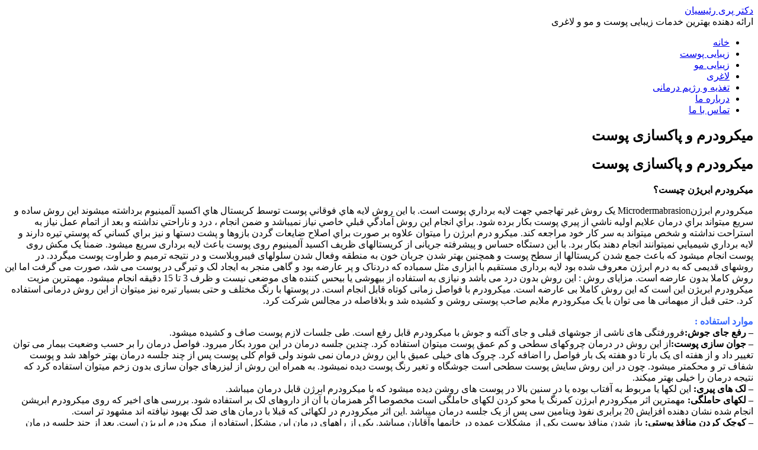

--- FILE ---
content_type: text/html; charset=UTF-8
request_url: http://drraisian.ir/%D9%85%DB%8C%DA%A9%D8%B1%D9%88%D8%AF%D8%B1%D9%85-%D9%88-%D9%BE%D8%A7%DA%A9%D8%B3%D8%A7%D8%B2%DB%8C-%D9%BE%D9%88%D8%B3%D8%AA/
body_size: 37049
content:
<!DOCTYPE html>
<html dir="rtl" lang="fa-IR">
<head>
<meta charset="UTF-8" />
<title>میکرودرم-و-پاکسازی-پوستدکتر پری رئیسیان</title>
<!-- Created by Artisteer v4.0.0.58475 -->
<meta name="viewport" content="initial-scale = 1.0, maximum-scale = 1.0, user-scalable = no, width = device-width">
<!--[if lt IE 9]><script src="http://html5shiv.googlecode.com/svn/trunk/html5.js"></script><![endif]-->

<link rel="stylesheet" href="http://drraisian.ir/wp-content/themes/dr25/style.css" media="screen" />
<link rel="pingback" href="http://drraisian.ir/xmlrpc.php" />
<meta name='robots' content='max-image-preview:large' />

	<!-- This site is optimized with the Yoast SEO plugin v15.6.2 - https://yoast.com/wordpress/plugins/seo/ -->
	<meta name="description" content="مطب زیبایی و لاغری دکتر پری رئیسیان ارائه دهنده بهترین خدمات زیبایی پوست و مو و لاغری با جدیدترین دستگاه ها میکرودرم-و-پاکسازی-پوست" />
	<meta name="robots" content="index, follow, max-snippet:-1, max-image-preview:large, max-video-preview:-1" />
	<link rel="canonical" href="http://drraisian.ir/میکرودرم-و-پاکسازی-پوست/" />
	<meta property="og:locale" content="fa_IR" />
	<meta property="og:type" content="article" />
	<meta property="og:title" content="میکرودرم-و-پاکسازی-پوست" />
	<meta property="og:description" content="مطب زیبایی و لاغری دکتر پری رئیسیان ارائه دهنده بهترین خدمات زیبایی پوست و مو و لاغری با جدیدترین دستگاه ها میکرودرم-و-پاکسازی-پوست" />
	<meta property="og:url" content="http://drraisian.ir/میکرودرم-و-پاکسازی-پوست/" />
	<meta property="og:site_name" content="دکتر پری رئیسیان" />
	<meta property="article:modified_time" content="2014-08-08T21:43:03+00:00" />
	<script type="application/ld+json" class="yoast-schema-graph">{"@context":"https://schema.org","@graph":[{"@type":"WebSite","@id":"http://drraisian.ir/#website","url":"http://drraisian.ir/","name":"\u062f\u06a9\u062a\u0631 \u067e\u0631\u06cc \u0631\u0626\u06cc\u0633\u06cc\u0627\u0646","description":"\u0627\u0631\u0627\u0626\u0647 \u062f\u0647\u0646\u062f\u0647 \u0628\u0647\u062a\u0631\u06cc\u0646 \u062e\u062f\u0645\u0627\u062a \u0632\u06cc\u0628\u0627\u06cc\u06cc \u067e\u0648\u0633\u062a \u0648 \u0645\u0648 \u0648 \u0644\u0627\u063a\u0631\u06cc","potentialAction":[{"@type":"SearchAction","target":"http://drraisian.ir/?s={search_term_string}","query-input":"required name=search_term_string"}],"inLanguage":"fa-IR"},{"@type":"WebPage","@id":"http://drraisian.ir/%d9%85%db%8c%da%a9%d8%b1%d9%88%d8%af%d8%b1%d9%85-%d9%88-%d9%be%d8%a7%da%a9%d8%b3%d8%a7%d8%b2%db%8c-%d9%be%d9%88%d8%b3%d8%aa/#webpage","url":"http://drraisian.ir/%d9%85%db%8c%da%a9%d8%b1%d9%88%d8%af%d8%b1%d9%85-%d9%88-%d9%be%d8%a7%da%a9%d8%b3%d8%a7%d8%b2%db%8c-%d9%be%d9%88%d8%b3%d8%aa/","name":"\u0645\u06cc\u06a9\u0631\u0648\u062f\u0631\u0645-\u0648-\u067e\u0627\u06a9\u0633\u0627\u0632\u06cc-\u067e\u0648\u0633\u062a","isPartOf":{"@id":"http://drraisian.ir/#website"},"datePublished":"2014-08-03T13:01:31+00:00","dateModified":"2014-08-08T21:43:03+00:00","description":"\u0645\u0637\u0628 \u0632\u06cc\u0628\u0627\u06cc\u06cc \u0648 \u0644\u0627\u063a\u0631\u06cc \u062f\u06a9\u062a\u0631 \u067e\u0631\u06cc \u0631\u0626\u06cc\u0633\u06cc\u0627\u0646 \u0627\u0631\u0627\u0626\u0647 \u062f\u0647\u0646\u062f\u0647 \u0628\u0647\u062a\u0631\u06cc\u0646 \u062e\u062f\u0645\u0627\u062a \u0632\u06cc\u0628\u0627\u06cc\u06cc \u067e\u0648\u0633\u062a \u0648 \u0645\u0648 \u0648 \u0644\u0627\u063a\u0631\u06cc \u0628\u0627 \u062c\u062f\u06cc\u062f\u062a\u0631\u06cc\u0646 \u062f\u0633\u062a\u06af\u0627\u0647 \u0647\u0627 \u0645\u06cc\u06a9\u0631\u0648\u062f\u0631\u0645-\u0648-\u067e\u0627\u06a9\u0633\u0627\u0632\u06cc-\u067e\u0648\u0633\u062a","inLanguage":"fa-IR","potentialAction":[{"@type":"ReadAction","target":["http://drraisian.ir/%d9%85%db%8c%da%a9%d8%b1%d9%88%d8%af%d8%b1%d9%85-%d9%88-%d9%be%d8%a7%da%a9%d8%b3%d8%a7%d8%b2%db%8c-%d9%be%d9%88%d8%b3%d8%aa/"]}]}]}</script>
	<!-- / Yoast SEO plugin. -->


<link rel="alternate" type="application/rss+xml" title="دکتر پری رئیسیان &raquo; خوراک" href="http://drraisian.ir/feed/" />
<link rel="alternate" type="application/rss+xml" title="دکتر پری رئیسیان &raquo; خوراک دیدگاه‌ها" href="http://drraisian.ir/comments/feed/" />
<link rel="alternate" type="application/rss+xml" title="دکتر پری رئیسیان &raquo; میکرودرم و پاکسازی پوست خوراک دیدگاه‌ها" href="http://drraisian.ir/%d9%85%db%8c%da%a9%d8%b1%d9%88%d8%af%d8%b1%d9%85-%d9%88-%d9%be%d8%a7%da%a9%d8%b3%d8%a7%d8%b2%db%8c-%d9%be%d9%88%d8%b3%d8%aa/feed/" />
<link rel="alternate" title="oEmbed (JSON)" type="application/json+oembed" href="http://drraisian.ir/wp-json/oembed/1.0/embed?url=http%3A%2F%2Fdrraisian.ir%2F%25d9%2585%25db%258c%25da%25a9%25d8%25b1%25d9%2588%25d8%25af%25d8%25b1%25d9%2585-%25d9%2588-%25d9%25be%25d8%25a7%25da%25a9%25d8%25b3%25d8%25a7%25d8%25b2%25db%258c-%25d9%25be%25d9%2588%25d8%25b3%25d8%25aa%2F" />
<link rel="alternate" title="oEmbed (XML)" type="text/xml+oembed" href="http://drraisian.ir/wp-json/oembed/1.0/embed?url=http%3A%2F%2Fdrraisian.ir%2F%25d9%2585%25db%258c%25da%25a9%25d8%25b1%25d9%2588%25d8%25af%25d8%25b1%25d9%2585-%25d9%2588-%25d9%25be%25d8%25a7%25da%25a9%25d8%25b3%25d8%25a7%25d8%25b2%25db%258c-%25d9%25be%25d9%2588%25d8%25b3%25d8%25aa%2F&#038;format=xml" />
<style id='wp-img-auto-sizes-contain-inline-css' type='text/css'>
img:is([sizes=auto i],[sizes^="auto," i]){contain-intrinsic-size:3000px 1500px}
/*# sourceURL=wp-img-auto-sizes-contain-inline-css */
</style>
<style id='wp-emoji-styles-inline-css' type='text/css'>

	img.wp-smiley, img.emoji {
		display: inline !important;
		border: none !important;
		box-shadow: none !important;
		height: 1em !important;
		width: 1em !important;
		margin: 0 0.07em !important;
		vertical-align: -0.1em !important;
		background: none !important;
		padding: 0 !important;
	}
/*# sourceURL=wp-emoji-styles-inline-css */
</style>
<style id='wp-block-library-inline-css' type='text/css'>
:root{--wp-block-synced-color:#7a00df;--wp-block-synced-color--rgb:122,0,223;--wp-bound-block-color:var(--wp-block-synced-color);--wp-editor-canvas-background:#ddd;--wp-admin-theme-color:#007cba;--wp-admin-theme-color--rgb:0,124,186;--wp-admin-theme-color-darker-10:#006ba1;--wp-admin-theme-color-darker-10--rgb:0,107,160.5;--wp-admin-theme-color-darker-20:#005a87;--wp-admin-theme-color-darker-20--rgb:0,90,135;--wp-admin-border-width-focus:2px}@media (min-resolution:192dpi){:root{--wp-admin-border-width-focus:1.5px}}.wp-element-button{cursor:pointer}:root .has-very-light-gray-background-color{background-color:#eee}:root .has-very-dark-gray-background-color{background-color:#313131}:root .has-very-light-gray-color{color:#eee}:root .has-very-dark-gray-color{color:#313131}:root .has-vivid-green-cyan-to-vivid-cyan-blue-gradient-background{background:linear-gradient(135deg,#00d084,#0693e3)}:root .has-purple-crush-gradient-background{background:linear-gradient(135deg,#34e2e4,#4721fb 50%,#ab1dfe)}:root .has-hazy-dawn-gradient-background{background:linear-gradient(135deg,#faaca8,#dad0ec)}:root .has-subdued-olive-gradient-background{background:linear-gradient(135deg,#fafae1,#67a671)}:root .has-atomic-cream-gradient-background{background:linear-gradient(135deg,#fdd79a,#004a59)}:root .has-nightshade-gradient-background{background:linear-gradient(135deg,#330968,#31cdcf)}:root .has-midnight-gradient-background{background:linear-gradient(135deg,#020381,#2874fc)}:root{--wp--preset--font-size--normal:16px;--wp--preset--font-size--huge:42px}.has-regular-font-size{font-size:1em}.has-larger-font-size{font-size:2.625em}.has-normal-font-size{font-size:var(--wp--preset--font-size--normal)}.has-huge-font-size{font-size:var(--wp--preset--font-size--huge)}.has-text-align-center{text-align:center}.has-text-align-left{text-align:left}.has-text-align-right{text-align:right}.has-fit-text{white-space:nowrap!important}#end-resizable-editor-section{display:none}.aligncenter{clear:both}.items-justified-left{justify-content:flex-start}.items-justified-center{justify-content:center}.items-justified-right{justify-content:flex-end}.items-justified-space-between{justify-content:space-between}.screen-reader-text{border:0;clip-path:inset(50%);height:1px;margin:-1px;overflow:hidden;padding:0;position:absolute;width:1px;word-wrap:normal!important}.screen-reader-text:focus{background-color:#ddd;clip-path:none;color:#444;display:block;font-size:1em;height:auto;left:5px;line-height:normal;padding:15px 23px 14px;text-decoration:none;top:5px;width:auto;z-index:100000}html :where(.has-border-color){border-style:solid}html :where([style*=border-top-color]){border-top-style:solid}html :where([style*=border-right-color]){border-right-style:solid}html :where([style*=border-bottom-color]){border-bottom-style:solid}html :where([style*=border-left-color]){border-left-style:solid}html :where([style*=border-width]){border-style:solid}html :where([style*=border-top-width]){border-top-style:solid}html :where([style*=border-right-width]){border-right-style:solid}html :where([style*=border-bottom-width]){border-bottom-style:solid}html :where([style*=border-left-width]){border-left-style:solid}html :where(img[class*=wp-image-]){height:auto;max-width:100%}:where(figure){margin:0 0 1em}html :where(.is-position-sticky){--wp-admin--admin-bar--position-offset:var(--wp-admin--admin-bar--height,0px)}@media screen and (max-width:600px){html :where(.is-position-sticky){--wp-admin--admin-bar--position-offset:0px}}

/*# sourceURL=wp-block-library-inline-css */
</style><style id='global-styles-inline-css' type='text/css'>
:root{--wp--preset--aspect-ratio--square: 1;--wp--preset--aspect-ratio--4-3: 4/3;--wp--preset--aspect-ratio--3-4: 3/4;--wp--preset--aspect-ratio--3-2: 3/2;--wp--preset--aspect-ratio--2-3: 2/3;--wp--preset--aspect-ratio--16-9: 16/9;--wp--preset--aspect-ratio--9-16: 9/16;--wp--preset--color--black: #000000;--wp--preset--color--cyan-bluish-gray: #abb8c3;--wp--preset--color--white: #ffffff;--wp--preset--color--pale-pink: #f78da7;--wp--preset--color--vivid-red: #cf2e2e;--wp--preset--color--luminous-vivid-orange: #ff6900;--wp--preset--color--luminous-vivid-amber: #fcb900;--wp--preset--color--light-green-cyan: #7bdcb5;--wp--preset--color--vivid-green-cyan: #00d084;--wp--preset--color--pale-cyan-blue: #8ed1fc;--wp--preset--color--vivid-cyan-blue: #0693e3;--wp--preset--color--vivid-purple: #9b51e0;--wp--preset--gradient--vivid-cyan-blue-to-vivid-purple: linear-gradient(135deg,rgb(6,147,227) 0%,rgb(155,81,224) 100%);--wp--preset--gradient--light-green-cyan-to-vivid-green-cyan: linear-gradient(135deg,rgb(122,220,180) 0%,rgb(0,208,130) 100%);--wp--preset--gradient--luminous-vivid-amber-to-luminous-vivid-orange: linear-gradient(135deg,rgb(252,185,0) 0%,rgb(255,105,0) 100%);--wp--preset--gradient--luminous-vivid-orange-to-vivid-red: linear-gradient(135deg,rgb(255,105,0) 0%,rgb(207,46,46) 100%);--wp--preset--gradient--very-light-gray-to-cyan-bluish-gray: linear-gradient(135deg,rgb(238,238,238) 0%,rgb(169,184,195) 100%);--wp--preset--gradient--cool-to-warm-spectrum: linear-gradient(135deg,rgb(74,234,220) 0%,rgb(151,120,209) 20%,rgb(207,42,186) 40%,rgb(238,44,130) 60%,rgb(251,105,98) 80%,rgb(254,248,76) 100%);--wp--preset--gradient--blush-light-purple: linear-gradient(135deg,rgb(255,206,236) 0%,rgb(152,150,240) 100%);--wp--preset--gradient--blush-bordeaux: linear-gradient(135deg,rgb(254,205,165) 0%,rgb(254,45,45) 50%,rgb(107,0,62) 100%);--wp--preset--gradient--luminous-dusk: linear-gradient(135deg,rgb(255,203,112) 0%,rgb(199,81,192) 50%,rgb(65,88,208) 100%);--wp--preset--gradient--pale-ocean: linear-gradient(135deg,rgb(255,245,203) 0%,rgb(182,227,212) 50%,rgb(51,167,181) 100%);--wp--preset--gradient--electric-grass: linear-gradient(135deg,rgb(202,248,128) 0%,rgb(113,206,126) 100%);--wp--preset--gradient--midnight: linear-gradient(135deg,rgb(2,3,129) 0%,rgb(40,116,252) 100%);--wp--preset--font-size--small: 13px;--wp--preset--font-size--medium: 20px;--wp--preset--font-size--large: 36px;--wp--preset--font-size--x-large: 42px;--wp--preset--spacing--20: 0.44rem;--wp--preset--spacing--30: 0.67rem;--wp--preset--spacing--40: 1rem;--wp--preset--spacing--50: 1.5rem;--wp--preset--spacing--60: 2.25rem;--wp--preset--spacing--70: 3.38rem;--wp--preset--spacing--80: 5.06rem;--wp--preset--shadow--natural: 6px 6px 9px rgba(0, 0, 0, 0.2);--wp--preset--shadow--deep: 12px 12px 50px rgba(0, 0, 0, 0.4);--wp--preset--shadow--sharp: 6px 6px 0px rgba(0, 0, 0, 0.2);--wp--preset--shadow--outlined: 6px 6px 0px -3px rgb(255, 255, 255), 6px 6px rgb(0, 0, 0);--wp--preset--shadow--crisp: 6px 6px 0px rgb(0, 0, 0);}:where(.is-layout-flex){gap: 0.5em;}:where(.is-layout-grid){gap: 0.5em;}body .is-layout-flex{display: flex;}.is-layout-flex{flex-wrap: wrap;align-items: center;}.is-layout-flex > :is(*, div){margin: 0;}body .is-layout-grid{display: grid;}.is-layout-grid > :is(*, div){margin: 0;}:where(.wp-block-columns.is-layout-flex){gap: 2em;}:where(.wp-block-columns.is-layout-grid){gap: 2em;}:where(.wp-block-post-template.is-layout-flex){gap: 1.25em;}:where(.wp-block-post-template.is-layout-grid){gap: 1.25em;}.has-black-color{color: var(--wp--preset--color--black) !important;}.has-cyan-bluish-gray-color{color: var(--wp--preset--color--cyan-bluish-gray) !important;}.has-white-color{color: var(--wp--preset--color--white) !important;}.has-pale-pink-color{color: var(--wp--preset--color--pale-pink) !important;}.has-vivid-red-color{color: var(--wp--preset--color--vivid-red) !important;}.has-luminous-vivid-orange-color{color: var(--wp--preset--color--luminous-vivid-orange) !important;}.has-luminous-vivid-amber-color{color: var(--wp--preset--color--luminous-vivid-amber) !important;}.has-light-green-cyan-color{color: var(--wp--preset--color--light-green-cyan) !important;}.has-vivid-green-cyan-color{color: var(--wp--preset--color--vivid-green-cyan) !important;}.has-pale-cyan-blue-color{color: var(--wp--preset--color--pale-cyan-blue) !important;}.has-vivid-cyan-blue-color{color: var(--wp--preset--color--vivid-cyan-blue) !important;}.has-vivid-purple-color{color: var(--wp--preset--color--vivid-purple) !important;}.has-black-background-color{background-color: var(--wp--preset--color--black) !important;}.has-cyan-bluish-gray-background-color{background-color: var(--wp--preset--color--cyan-bluish-gray) !important;}.has-white-background-color{background-color: var(--wp--preset--color--white) !important;}.has-pale-pink-background-color{background-color: var(--wp--preset--color--pale-pink) !important;}.has-vivid-red-background-color{background-color: var(--wp--preset--color--vivid-red) !important;}.has-luminous-vivid-orange-background-color{background-color: var(--wp--preset--color--luminous-vivid-orange) !important;}.has-luminous-vivid-amber-background-color{background-color: var(--wp--preset--color--luminous-vivid-amber) !important;}.has-light-green-cyan-background-color{background-color: var(--wp--preset--color--light-green-cyan) !important;}.has-vivid-green-cyan-background-color{background-color: var(--wp--preset--color--vivid-green-cyan) !important;}.has-pale-cyan-blue-background-color{background-color: var(--wp--preset--color--pale-cyan-blue) !important;}.has-vivid-cyan-blue-background-color{background-color: var(--wp--preset--color--vivid-cyan-blue) !important;}.has-vivid-purple-background-color{background-color: var(--wp--preset--color--vivid-purple) !important;}.has-black-border-color{border-color: var(--wp--preset--color--black) !important;}.has-cyan-bluish-gray-border-color{border-color: var(--wp--preset--color--cyan-bluish-gray) !important;}.has-white-border-color{border-color: var(--wp--preset--color--white) !important;}.has-pale-pink-border-color{border-color: var(--wp--preset--color--pale-pink) !important;}.has-vivid-red-border-color{border-color: var(--wp--preset--color--vivid-red) !important;}.has-luminous-vivid-orange-border-color{border-color: var(--wp--preset--color--luminous-vivid-orange) !important;}.has-luminous-vivid-amber-border-color{border-color: var(--wp--preset--color--luminous-vivid-amber) !important;}.has-light-green-cyan-border-color{border-color: var(--wp--preset--color--light-green-cyan) !important;}.has-vivid-green-cyan-border-color{border-color: var(--wp--preset--color--vivid-green-cyan) !important;}.has-pale-cyan-blue-border-color{border-color: var(--wp--preset--color--pale-cyan-blue) !important;}.has-vivid-cyan-blue-border-color{border-color: var(--wp--preset--color--vivid-cyan-blue) !important;}.has-vivid-purple-border-color{border-color: var(--wp--preset--color--vivid-purple) !important;}.has-vivid-cyan-blue-to-vivid-purple-gradient-background{background: var(--wp--preset--gradient--vivid-cyan-blue-to-vivid-purple) !important;}.has-light-green-cyan-to-vivid-green-cyan-gradient-background{background: var(--wp--preset--gradient--light-green-cyan-to-vivid-green-cyan) !important;}.has-luminous-vivid-amber-to-luminous-vivid-orange-gradient-background{background: var(--wp--preset--gradient--luminous-vivid-amber-to-luminous-vivid-orange) !important;}.has-luminous-vivid-orange-to-vivid-red-gradient-background{background: var(--wp--preset--gradient--luminous-vivid-orange-to-vivid-red) !important;}.has-very-light-gray-to-cyan-bluish-gray-gradient-background{background: var(--wp--preset--gradient--very-light-gray-to-cyan-bluish-gray) !important;}.has-cool-to-warm-spectrum-gradient-background{background: var(--wp--preset--gradient--cool-to-warm-spectrum) !important;}.has-blush-light-purple-gradient-background{background: var(--wp--preset--gradient--blush-light-purple) !important;}.has-blush-bordeaux-gradient-background{background: var(--wp--preset--gradient--blush-bordeaux) !important;}.has-luminous-dusk-gradient-background{background: var(--wp--preset--gradient--luminous-dusk) !important;}.has-pale-ocean-gradient-background{background: var(--wp--preset--gradient--pale-ocean) !important;}.has-electric-grass-gradient-background{background: var(--wp--preset--gradient--electric-grass) !important;}.has-midnight-gradient-background{background: var(--wp--preset--gradient--midnight) !important;}.has-small-font-size{font-size: var(--wp--preset--font-size--small) !important;}.has-medium-font-size{font-size: var(--wp--preset--font-size--medium) !important;}.has-large-font-size{font-size: var(--wp--preset--font-size--large) !important;}.has-x-large-font-size{font-size: var(--wp--preset--font-size--x-large) !important;}
/*# sourceURL=global-styles-inline-css */
</style>

<style id='classic-theme-styles-inline-css' type='text/css'>
/*! This file is auto-generated */
.wp-block-button__link{color:#fff;background-color:#32373c;border-radius:9999px;box-shadow:none;text-decoration:none;padding:calc(.667em + 2px) calc(1.333em + 2px);font-size:1.125em}.wp-block-file__button{background:#32373c;color:#fff;text-decoration:none}
/*# sourceURL=/wp-includes/css/classic-themes.min.css */
</style>
<link rel='stylesheet' id='style.responsive.css-css' href='http://drraisian.ir/wp-content/themes/dr25/style.responsive.css?ver=6.9' type='text/css' media='all' />
<link rel='stylesheet' id='colorbox-css' href='http://drraisian.ir/wp-content/plugins/lightbox-gallery/colorbox/example1/colorbox.css?ver=6.9' type='text/css' media='all' />
<script type="text/javascript" src="http://drraisian.ir/wp-content/themes/dr25/jquery.js?ver=6.9" id="jquery-js"></script>
<script type="text/javascript" src="http://drraisian.ir/wp-content/themes/dr25/script.js?ver=6.9" id="script.js-js"></script>
<script type="text/javascript" src="http://drraisian.ir/wp-content/themes/dr25/script.responsive.js?ver=6.9" id="script.responsive.js-js"></script>
<link rel="https://api.w.org/" href="http://drraisian.ir/wp-json/" /><link rel="alternate" title="JSON" type="application/json" href="http://drraisian.ir/wp-json/wp/v2/pages/693" /><link rel="EditURI" type="application/rsd+xml" title="RSD" href="http://drraisian.ir/xmlrpc.php?rsd" />
<link rel='shortlink' href='http://drraisian.ir/?p=693' />
<!-- Analytics by WP-Statistics v13.0.5 - http://wp-statistics.com/ -->
<link rel="shortcut icon" href="http://drraisian.ir/wp-content/themes/dr25/favicon.ico" /></head>
<body class="rtl wp-singular page-template-default page page-id-693 wp-theme-dr25">

<div id="art-main">

<header class="clearfix art-header">


    <div class="art-shapes">
		<div class="art-headline" data-left="21.52%">
    <a href="http://drraisian.ir/">دکتر پری رئیسیان</a>
</div>
		<div class="art-slogan" data-left="20%">ارائه دهنده بهترین خدمات زیبایی پوست و مو و لاغری</div>

<div class="art-object63203348" data-left="9.66%"></div>

            </div>

<nav class="art-nav clearfix">
    
<ul class="art-hmenu menu-54">
	<li class="menu-item-979"><a title="خانه" href="http://drraisian.ir/">خانه</a>
	</li>
	<li class="menu-item-718"><a title="زیبایی پوست" href="http://drraisian.ir/%d8%b2%db%8c%d8%a8%d8%a7%db%8c%db%8c-%d9%be%d9%88%d8%b3%d8%aa-4/">زیبایی پوست</a>
	</li>
	<li class="menu-item-719"><a title="زیبایی مو" href="http://drraisian.ir/%d8%b2%db%8c%d8%a8%d8%a7%db%8c%db%8c-%d9%85%d9%88-4/">زیبایی مو</a>
	</li>
	<li class="menu-item-720"><a title="لاغری" href="http://drraisian.ir/%d8%aa%d9%86%d8%a7%d8%b3%d8%a8-%d8%a7%d9%86%d8%af%d8%a7%d9%85-%d9%88-%d9%84%d8%a7%d8%ba%d8%b1%db%8c-4/">لاغری</a>
	</li>
	<li class="menu-item-930"><a title="تغذیه و رژیم درمانی" href="http://drraisian.ir/%d8%aa%d8%ba%d8%b0%db%8c%d9%87-%d9%88-%d8%b1%da%98%db%8c%d9%85-%d8%af%d8%b1%d9%85%d8%a7%d9%86%db%8c/">تغذیه و رژیم درمانی</a>
	</li>
	<li class="menu-item-721"><a title="درباره ما" href="http://drraisian.ir/%d8%af%d8%b1%d8%a8%d8%a7%d8%b1%d9%87-%d9%85%d8%a7-7/">درباره ما</a>
	</li>
	<li class="menu-item-722"><a title="تماس با ما" href="http://drraisian.ir/%d8%aa%d9%85%d8%a7%d8%b3-%d8%a8%d8%a7-%d9%85%d8%a7-6/">تماس با ما</a>
	</li>
</ul>
 
    </nav>

                    
</header>

<div class="art-sheet clearfix">
            <div class="art-layout-wrapper clearfix">
                <div class="art-content-layout">
                    <div class="art-content-layout-row">
                        <div class="art-layout-cell art-content clearfix">

							<article id="post-693"  class="art-post art-article  post-693 page type-page status-publish hentry">
                                <h1 class="art-postheader"><span class="art-postheadericon">میکرودرم و پاکسازی پوست</span></h1>                                <div class="art-postcontent clearfix"><h2 style="text-align: right;"><strong>میکرودرم و پاکسازی پوست</strong></h2>
<p style="text-align: right;"><strong>ميکرودرم ابریژن چيست؟</strong></p>
<p style="text-align: right;">ميکرودرم ابرژنMicrodermabrasion يک روش غير تهاجمي جهت لايه برداري پوست است. با اين روش لايه هاي فوقاني پوست توسط کريستال هاي اکسيد آلمينيوم برداشته ميشوند اين روش ساده و سريع ميتواند براي درمان علايم اوليه ناشي از پيري پوست بکار برده شود. براي انجام اين روش آمادگي قبلي خاصي نياز نميباشد و ضمن انجام ، درد و ناراحتي نداشته و بعد از اتمام عمل نياز به استراحت نداشته و شخص ميتواند به سر کار خود مراجعه کند. ميکرو درم ابرژن را ميتوان علاوه بر صورت براي اصلاح ضايعات گردن بازوها و پشت دستها و نيز براي کساني که پوستي تيره دارند و لايه برداري شيميايي نميتوانند انجام دهند بکار برد. با این دستگاه حساس و پیشرفته جریانی از کریستالهای ظریف اکسید آلمینیوم روی پوست باعث لایه برداری سریع میشود. ضمنا یک مکش روی پوست انجام میشود که باعث جمع شدن کریستالها از سطح پوست و همچنین بهتر شدن جربان خون به منطقه وفعال شدن سلولهای فیبروبلاست و در نتیجه ترمیم و طراوت پوست میگردد. در روشهای قدیمی که به درم ابرژن معروف شده بود لایه برداری مستقیم با ابزاری مثل سمباده که دردناک و پر عارضه بود و گاهی منجر به ایجاد لک و تیرگی در پوست می شد، صورت می گرفت اما این روش کاملا بدون عارضه است. مزایای روش : این روش بدون درد می باشد و نیازی به استفاده از بیهوشی یا بیحس کننده های موضعی نیست و ظرف 3 تا 15 دقیقه انجام میشود. مهمترین مزیت میکرودرم ابریژن این است که این روش کاملا بی عارضه است. میکرودرم با فواصل زمانی کوتاه قابل انجام است. در پوستها با رنگ مختلف و حتی بسیار تیره نیز میتوان از این روش درمانی استفاده کرد. حتی قبل از میهمانی ها می توان با یک میکرودرم ملایم صاحب پوستی روشن و کشیده شد و بلافاصله در مجالس شرکت کرد.</p>
<p style="text-align: right;"><span style="color: #3366ff;"><strong>موارد استفاده : </strong></span><br />
<strong>&#8211; رفع جای جوش:</strong>فرورفتگی های ناشی از جوشهای قبلی و جای آکنه و جوش با میکرودرم قابل رفع است. طی جلسات لازم پوست صاف و کشیده میشود.<br />
<strong>&#8211; جوان سازی پوست:</strong>از این روش در درمان چروکهای سطحی و کم عمق پوست میتوان استفاده کرد. چندین جلسه درمان در این مورد بکار میرود. فواصل درمان را بر حسب وضعیت بیمار می توان تغییر داد و از هفته ای یک بار تا دو هفته یک بار فواصل را اضافه کرد. چروک های خیلی عمیق با این روش درمان نمی شوند ولی قوام کلی پوست پس از چند جلسه درمان بهتر خواهد شد و پوست شفاف تر و محکمتر میشود. چون در این روش سایش پوست سطحی است جوشگاه و تغیر رنگ پوست دیده نمیشود. به همراه این روش از لیزرهای جوان سازی بدون زخم میتوان استفاده کرد که نتیجه درمان را خیلی بهتر میکند.<br />
<strong>&#8211; لک های پیری:</strong> این لکها یا مربوط به آفتاب بوده یا در سنین بالا در پوست های روشن دیده میشود که با میکرودرم ابرژن قابل درمان میباشد.<br />
<strong>&#8211; لکهای حاملگی:</strong> مهمترین اثر میکرودرم ابرژن کمرنگ یا محو کردن لکهای حاملگی است مخصوصا اگر همزمان با آن از داروهای لک بر استفاده شود. بررسی های اخیر که روی میکرودرم ابریشن انجام شده نشان دهنده افزایش 20 برابری نفوذ ویتامین سی پس از یک جلسه درمان میباشد .این اثر میکرودرم در لکهائی که قبلا با درمان های ضد لک بهبود نیافته اند مشهود تر است.<br />
<strong>&#8211; کوچک کردن منافذ پوستی:</strong> باز شدن منافذ پوست یکی از مشکلات عمده در خانمها وآقایان میباشد. یکی از راههای درمان این مشکل استفاده از میکرودرم ابریژن است. بعد از چند جلسه درمان بعلت بافت سازی و محکم تر شدن پوست منافذ پوستی نیز کوچک تر میشود.<br />
<strong>&#8211; درمان وبر طرف کردن تاتو یا خالکوبی:</strong>خالکوبیهای سطحی پوست را میتوان با این روش درمان کرد یا از همراهی میکرودرم ابرژن با لیزر های خاص استفاده نمود.<br />
<strong>&#8211; درمان جوشهای (اسکار) آکنه و آبله مرغان: </strong>جوشگاه های زخم و اسکارها نباید زیاد عمیق باشد و معمولا بر حسب نوع اسکار و محل و عمق آن به چندین جلسه درمان هفتگی نیاز دارد. در ترمیم جوشگاهای سوختگی نیز از این روش میتوان استفاده کرد.<br />
<strong>&#8211; تمیز کردن پوست واز بین بردن کومدونهای سر سیاه: </strong>برای از بین بردن جوشهای سر سیاه که بسیار شایع میباشد نیز میتوان از میکرودرم ابرژن استفاده کرد.<br />
<strong>&#8211; درمان ترکهای پوستی: </strong>در درمان ترکهای پوست در زمان حاملگی یا چاقی و بلوغ نیز میتوان از این روش استفاده نمود که البته خیلی خوب به درمان پاسخ نمیدهد.<br />
<strong>&#8211; چروک گردن: </strong>در درمان چروکهای ناحیه گردن و ضایعات این ناحیه نبز از این روش میتوان بهره برد.</p>
<p style="text-align: right;"><span style="color: #3366ff;"><strong>روش انجام عمل:</strong></span>در ابتدا باید پوست تمیز و از آرایش و چربی کاملا پاک شود. سپس به مدت لازم بر حسب نوع پوست و ضایعه آن که توسط پزشک تعیین می شود سایش در جهات مختلف و روی قسمتهای مختلف ضایعه انجام گردد. زمان لازم حدودا 20- 15 دقیقه در صورت و 15 دقیقه در گردن به طول می انجامد جهت ضایعات سطحی مانند کمدون، کلاسما، کک و مک یا جوانسازی سایش را فقط تا حد قرمزی مختصر پوست انجام داده و جهت ضایعات عمقی مانند اسکار آکنه، آبله مرغان و یا چروکها سایش را تا درم پاپیلر و دیدن نقاط ریز خونریزی ادامه میدهیم. پس از خاتمه درمان، صورت شسته شود. یک کرم قابض (مثل اسید دوزنگ یا کالامین) به محل مالیده شود. به جز مصرف ضد افتاب مراقبت خاصی پس از درمان لازم نیست و این روش برای افرادی که کار میکنند مناسب میباشد. تعداد جلسات درمان بر حسب تمایل بیمار قابل تغییر میباشد. میکرودرم-و-پاکسازی-پوست</p>
</div>
</article>
	
	<article id="respond"  class="art-post art-article ">
                                                                <div class="art-postcontent clearfix">	<div class="comment-respond">
		<h3 id="reply-title" class="comment-reply-title">دیدگاهتان را بنویسید</h3><p class="must-log-in">برای نوشتن دیدگاه باید <a href="http://drraisian.ir/wp-login.php?redirect_to=http%3A%2F%2Fdrraisian.ir%2F%25d9%2585%25db%258c%25da%25a9%25d8%25b1%25d9%2588%25d8%25af%25d8%25b1%25d9%2585-%25d9%2588-%25d9%25be%25d8%25a7%25da%25a9%25d8%25b3%25d8%25a7%25d8%25b2%25db%258c-%25d9%25be%25d9%2588%25d8%25b3%25d8%25aa%2F">وارد بشوید</a>.</p>	</div><!-- #respond -->
	</div>
</article>
				

                        </div>
                    </div>
                </div>
            </div>
    </div>
<footer class="art-footer clearfix">  <div class="art-footer-inner">
<div class="art-content-layout-wrapper layout-item-0">
<div class="art-content-layout">
    <div class="art-content-layout-row">
    <div class="art-layout-cell layout-item-1" style="width: 100%">
        <p><span style="font-weight: bold; text-decoration: underline;"><span style="color: rgb(12, 12, 202);">'---&nbsp;</span><span style="color: rgb(12, 12, 202);"><a href="http://paadnet.ir" target="_blank" title="شرکت پادنت طراحی وب سایت">طراحی پادنت</a>&nbsp;---</span><span style="color: rgb(12, 12, 202);">&nbsp;'</span></span></p>
    </div>
    </div>
</div>
</div>

  </div>
</footer>

</div>



<div id="wp-footer">
	<script type="speculationrules">
{"prefetch":[{"source":"document","where":{"and":[{"href_matches":"/*"},{"not":{"href_matches":["/wp-*.php","/wp-admin/*","/wp-content/uploads/*","/wp-content/*","/wp-content/plugins/*","/wp-content/themes/dr25/*","/*\\?(.+)"]}},{"not":{"selector_matches":"a[rel~=\"nofollow\"]"}},{"not":{"selector_matches":".no-prefetch, .no-prefetch a"}}]},"eagerness":"conservative"}]}
</script>
<script id="wp-emoji-settings" type="application/json">
{"baseUrl":"https://s.w.org/images/core/emoji/17.0.2/72x72/","ext":".png","svgUrl":"https://s.w.org/images/core/emoji/17.0.2/svg/","svgExt":".svg","source":{"concatemoji":"http://drraisian.ir/wp-includes/js/wp-emoji-release.min.js?ver=6.9"}}
</script>
<script type="module">
/* <![CDATA[ */
/*! This file is auto-generated */
const a=JSON.parse(document.getElementById("wp-emoji-settings").textContent),o=(window._wpemojiSettings=a,"wpEmojiSettingsSupports"),s=["flag","emoji"];function i(e){try{var t={supportTests:e,timestamp:(new Date).valueOf()};sessionStorage.setItem(o,JSON.stringify(t))}catch(e){}}function c(e,t,n){e.clearRect(0,0,e.canvas.width,e.canvas.height),e.fillText(t,0,0);t=new Uint32Array(e.getImageData(0,0,e.canvas.width,e.canvas.height).data);e.clearRect(0,0,e.canvas.width,e.canvas.height),e.fillText(n,0,0);const a=new Uint32Array(e.getImageData(0,0,e.canvas.width,e.canvas.height).data);return t.every((e,t)=>e===a[t])}function p(e,t){e.clearRect(0,0,e.canvas.width,e.canvas.height),e.fillText(t,0,0);var n=e.getImageData(16,16,1,1);for(let e=0;e<n.data.length;e++)if(0!==n.data[e])return!1;return!0}function u(e,t,n,a){switch(t){case"flag":return n(e,"\ud83c\udff3\ufe0f\u200d\u26a7\ufe0f","\ud83c\udff3\ufe0f\u200b\u26a7\ufe0f")?!1:!n(e,"\ud83c\udde8\ud83c\uddf6","\ud83c\udde8\u200b\ud83c\uddf6")&&!n(e,"\ud83c\udff4\udb40\udc67\udb40\udc62\udb40\udc65\udb40\udc6e\udb40\udc67\udb40\udc7f","\ud83c\udff4\u200b\udb40\udc67\u200b\udb40\udc62\u200b\udb40\udc65\u200b\udb40\udc6e\u200b\udb40\udc67\u200b\udb40\udc7f");case"emoji":return!a(e,"\ud83e\u1fac8")}return!1}function f(e,t,n,a){let r;const o=(r="undefined"!=typeof WorkerGlobalScope&&self instanceof WorkerGlobalScope?new OffscreenCanvas(300,150):document.createElement("canvas")).getContext("2d",{willReadFrequently:!0}),s=(o.textBaseline="top",o.font="600 32px Arial",{});return e.forEach(e=>{s[e]=t(o,e,n,a)}),s}function r(e){var t=document.createElement("script");t.src=e,t.defer=!0,document.head.appendChild(t)}a.supports={everything:!0,everythingExceptFlag:!0},new Promise(t=>{let n=function(){try{var e=JSON.parse(sessionStorage.getItem(o));if("object"==typeof e&&"number"==typeof e.timestamp&&(new Date).valueOf()<e.timestamp+604800&&"object"==typeof e.supportTests)return e.supportTests}catch(e){}return null}();if(!n){if("undefined"!=typeof Worker&&"undefined"!=typeof OffscreenCanvas&&"undefined"!=typeof URL&&URL.createObjectURL&&"undefined"!=typeof Blob)try{var e="postMessage("+f.toString()+"("+[JSON.stringify(s),u.toString(),c.toString(),p.toString()].join(",")+"));",a=new Blob([e],{type:"text/javascript"});const r=new Worker(URL.createObjectURL(a),{name:"wpTestEmojiSupports"});return void(r.onmessage=e=>{i(n=e.data),r.terminate(),t(n)})}catch(e){}i(n=f(s,u,c,p))}t(n)}).then(e=>{for(const n in e)a.supports[n]=e[n],a.supports.everything=a.supports.everything&&a.supports[n],"flag"!==n&&(a.supports.everythingExceptFlag=a.supports.everythingExceptFlag&&a.supports[n]);var t;a.supports.everythingExceptFlag=a.supports.everythingExceptFlag&&!a.supports.flag,a.supports.everything||((t=a.source||{}).concatemoji?r(t.concatemoji):t.wpemoji&&t.twemoji&&(r(t.twemoji),r(t.wpemoji)))});
//# sourceURL=http://drraisian.ir/wp-includes/js/wp-emoji-loader.min.js
/* ]]> */
</script>
	<!-- 40 queries. 17,203 seconds. -->
</div>
</body>
</html>


<!--
Performance optimized by W3 Total Cache. Learn more: https://www.boldgrid.com/w3-total-cache/


Served from: drraisian.ir @ 2026-01-22 02:34:06 by W3 Total Cache
-->